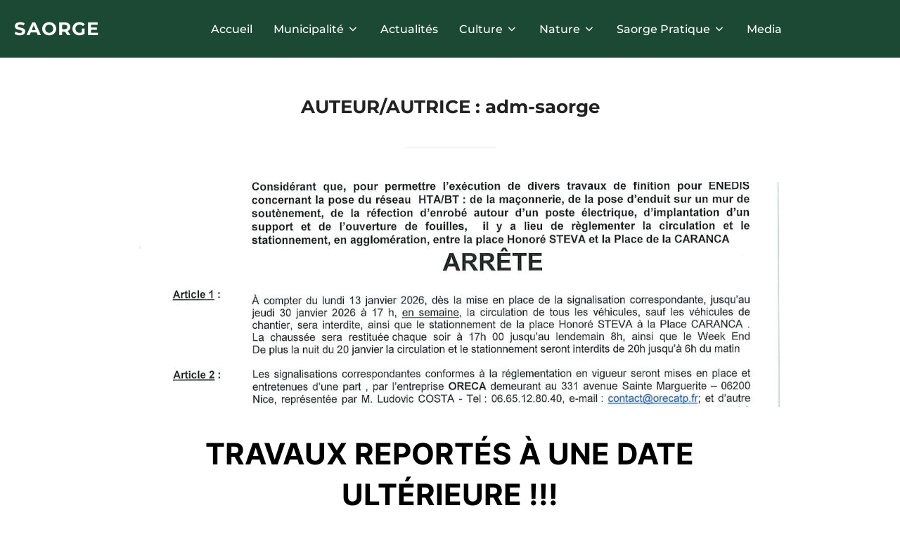

--- FILE ---
content_type: text/html; charset=UTF-8
request_url: https://saorge.fr/author/adm-saorge/
body_size: 16436
content:
<!DOCTYPE html>
<html lang="fr-FR" class="no-js">
<head>
	<meta charset="UTF-8" />
	<meta name="viewport" content="width=device-width, initial-scale=1" />
	<style>:root,::before,::after{--mec-color-skin: #0aad80;--mec-color-skin-rgba-1: rgba(10,173,128,.25);--mec-color-skin-rgba-2: rgba(10,173,128,.5);--mec-color-skin-rgba-3: rgba(10,173,128,.75);--mec-color-skin-rgba-4: rgba(10,173,128,.11);--mec-container-normal-width: 1196px;--mec-container-large-width: 1690px;--mec-fes-main-color: #40d9f1;--mec-fes-main-color-rgba-1: rgba(64, 217, 241, 0.12);--mec-fes-main-color-rgba-2: rgba(64, 217, 241, 0.23);--mec-fes-main-color-rgba-3: rgba(64, 217, 241, 0.03);--mec-fes-main-color-rgba-4: rgba(64, 217, 241, 0.3);--mec-fes-main-color-rgba-5: rgb(64 217 241 / 7%);--mec-fes-main-color-rgba-6: rgba(64, 217, 241, 0.2);--mec-fluent-main-color: #ade7ff;--mec-fluent-main-color-rgba-1: rgba(173, 231, 255, 0.3);--mec-fluent-main-color-rgba-2: rgba(173, 231, 255, 0.8);--mec-fluent-main-color-rgba-3: rgba(173, 231, 255, 0.1);--mec-fluent-main-color-rgba-4: rgba(173, 231, 255, 0.2);--mec-fluent-main-color-rgba-5: rgba(173, 231, 255, 0.7);--mec-fluent-main-color-rgba-6: rgba(173, 231, 255, 0.7);--mec-fluent-bold-color: #00acf8;--mec-fluent-bg-hover-color: #ebf9ff;--mec-fluent-bg-color: #f5f7f8;--mec-fluent-second-bg-color: #d6eef9;}.mec-wrap, .mec-wrap div:not([class^="elementor-"]), .lity-container, .mec-wrap h1, .mec-wrap h2, .mec-wrap h3, .mec-wrap h4, .mec-wrap h5, .mec-wrap h6, .entry-content .mec-wrap h1, .entry-content .mec-wrap h2, .entry-content .mec-wrap h3, .entry-content .mec-wrap h4, .entry-content .mec-wrap h5, .entry-content .mec-wrap h6, .mec-wrap .mec-totalcal-box input[type="submit"], .mec-wrap .mec-totalcal-box .mec-totalcal-view span, .mec-agenda-event-title a, .lity-content .mec-events-meta-group-booking select, .lity-content .mec-book-ticket-variation h5, .lity-content .mec-events-meta-group-booking input[type="number"], .lity-content .mec-events-meta-group-booking input[type="text"], .lity-content .mec-events-meta-group-booking input[type="email"],.mec-organizer-item a, .mec-single-event .mec-events-meta-group-booking ul.mec-book-tickets-container li.mec-book-ticket-container label{ font-family: "Montserrat", -apple-system, BlinkMacSystemFont, "Segoe UI", Roboto, sans-serif;}.mec-event-content p, .mec-search-bar-result .mec-event-detail{ font-family: Roboto, sans-serif;} .mec-wrap .mec-totalcal-box input, .mec-wrap .mec-totalcal-box select, .mec-checkboxes-search .mec-searchbar-category-wrap, .mec-wrap .mec-totalcal-box .mec-totalcal-view span{ font-family: "Roboto", Helvetica, Arial, sans-serif; }.mec-event-grid-modern .event-grid-modern-head .mec-event-day, .mec-event-list-minimal .mec-time-details, .mec-event-list-minimal .mec-event-detail, .mec-event-list-modern .mec-event-detail, .mec-event-grid-minimal .mec-time-details, .mec-event-grid-minimal .mec-event-detail, .mec-event-grid-simple .mec-event-detail, .mec-event-cover-modern .mec-event-place, .mec-event-cover-clean .mec-event-place, .mec-calendar .mec-event-article .mec-localtime-details div, .mec-calendar .mec-event-article .mec-event-detail, .mec-calendar.mec-calendar-daily .mec-calendar-d-top h2, .mec-calendar.mec-calendar-daily .mec-calendar-d-top h3, .mec-toggle-item-col .mec-event-day, .mec-weather-summary-temp{ font-family: "Roboto", sans-serif; } .mec-fes-form, .mec-fes-list, .mec-fes-form input, .mec-event-date .mec-tooltip .box, .mec-event-status .mec-tooltip .box, .ui-datepicker.ui-widget, .mec-fes-form button[type="submit"].mec-fes-sub-button, .mec-wrap .mec-timeline-events-container p, .mec-wrap .mec-timeline-events-container h4, .mec-wrap .mec-timeline-events-container div, .mec-wrap .mec-timeline-events-container a, .mec-wrap .mec-timeline-events-container span{ font-family: -apple-system, BlinkMacSystemFont, "Segoe UI", Roboto, sans-serif !important; }</style><script>(function(html){html.className = html.className.replace(/\bno-js\b/,'js')})(document.documentElement);</script>
<title>adm-saorge &#8211; Saorge</title>
<meta name='robots' content='max-image-preview:large' />
<script id="cookieyes" type="text/javascript" src="https://cdn-cookieyes.com/client_data/142c13f9affc84e90a10d8a5/script.js"></script><link rel="alternate" type="application/rss+xml" title="Saorge &raquo; Flux" href="https://saorge.fr/feed/" />
<link rel="alternate" type="application/rss+xml" title="Saorge &raquo; Flux des commentaires" href="https://saorge.fr/comments/feed/" />
<link rel="alternate" type="application/rss+xml" title="Saorge &raquo; Flux des articles écrits par adm-saorge" href="https://saorge.fr/author/adm-saorge/feed/" />
<style id='wp-img-auto-sizes-contain-inline-css'>
img:is([sizes=auto i],[sizes^="auto," i]){contain-intrinsic-size:3000px 1500px}
/*# sourceURL=wp-img-auto-sizes-contain-inline-css */
</style>
<link rel='stylesheet' id='mec-select2-style-css' href='https://saorge.fr/wp-content/plugins/modern-events-calendar-lite/assets/packages/select2/select2.min.css?ver=7.9.0' media='all' />
<link rel='stylesheet' id='mec-font-icons-css' href='https://saorge.fr/wp-content/plugins/modern-events-calendar-lite/assets/css/iconfonts.css?ver=6.9' media='all' />
<link rel='stylesheet' id='mec-frontend-style-css' href='https://saorge.fr/wp-content/plugins/modern-events-calendar-lite/assets/css/frontend.min.css?ver=7.9.0' media='all' />
<link rel='stylesheet' id='mec-tooltip-style-css' href='https://saorge.fr/wp-content/plugins/modern-events-calendar-lite/assets/packages/tooltip/tooltip.css?ver=6.9' media='all' />
<link rel='stylesheet' id='mec-tooltip-shadow-style-css' href='https://saorge.fr/wp-content/plugins/modern-events-calendar-lite/assets/packages/tooltip/tooltipster-sideTip-shadow.min.css?ver=6.9' media='all' />
<link rel='stylesheet' id='featherlight-css' href='https://saorge.fr/wp-content/plugins/modern-events-calendar-lite/assets/packages/featherlight/featherlight.css?ver=6.9' media='all' />
<link rel='stylesheet' id='mec-lity-style-css' href='https://saorge.fr/wp-content/plugins/modern-events-calendar-lite/assets/packages/lity/lity.min.css?ver=6.9' media='all' />
<link rel='stylesheet' id='mec-general-calendar-style-css' href='https://saorge.fr/wp-content/plugins/modern-events-calendar-lite/assets/css/mec-general-calendar.css?ver=6.9' media='all' />
<style id='wp-emoji-styles-inline-css'>

	img.wp-smiley, img.emoji {
		display: inline !important;
		border: none !important;
		box-shadow: none !important;
		height: 1em !important;
		width: 1em !important;
		margin: 0 0.07em !important;
		vertical-align: -0.1em !important;
		background: none !important;
		padding: 0 !important;
	}
/*# sourceURL=wp-emoji-styles-inline-css */
</style>
<style id='wp-block-library-inline-css'>
:root{--wp-block-synced-color:#7a00df;--wp-block-synced-color--rgb:122,0,223;--wp-bound-block-color:var(--wp-block-synced-color);--wp-editor-canvas-background:#ddd;--wp-admin-theme-color:#007cba;--wp-admin-theme-color--rgb:0,124,186;--wp-admin-theme-color-darker-10:#006ba1;--wp-admin-theme-color-darker-10--rgb:0,107,160.5;--wp-admin-theme-color-darker-20:#005a87;--wp-admin-theme-color-darker-20--rgb:0,90,135;--wp-admin-border-width-focus:2px}@media (min-resolution:192dpi){:root{--wp-admin-border-width-focus:1.5px}}.wp-element-button{cursor:pointer}:root .has-very-light-gray-background-color{background-color:#eee}:root .has-very-dark-gray-background-color{background-color:#313131}:root .has-very-light-gray-color{color:#eee}:root .has-very-dark-gray-color{color:#313131}:root .has-vivid-green-cyan-to-vivid-cyan-blue-gradient-background{background:linear-gradient(135deg,#00d084,#0693e3)}:root .has-purple-crush-gradient-background{background:linear-gradient(135deg,#34e2e4,#4721fb 50%,#ab1dfe)}:root .has-hazy-dawn-gradient-background{background:linear-gradient(135deg,#faaca8,#dad0ec)}:root .has-subdued-olive-gradient-background{background:linear-gradient(135deg,#fafae1,#67a671)}:root .has-atomic-cream-gradient-background{background:linear-gradient(135deg,#fdd79a,#004a59)}:root .has-nightshade-gradient-background{background:linear-gradient(135deg,#330968,#31cdcf)}:root .has-midnight-gradient-background{background:linear-gradient(135deg,#020381,#2874fc)}:root{--wp--preset--font-size--normal:16px;--wp--preset--font-size--huge:42px}.has-regular-font-size{font-size:1em}.has-larger-font-size{font-size:2.625em}.has-normal-font-size{font-size:var(--wp--preset--font-size--normal)}.has-huge-font-size{font-size:var(--wp--preset--font-size--huge)}.has-text-align-center{text-align:center}.has-text-align-left{text-align:left}.has-text-align-right{text-align:right}.has-fit-text{white-space:nowrap!important}#end-resizable-editor-section{display:none}.aligncenter{clear:both}.items-justified-left{justify-content:flex-start}.items-justified-center{justify-content:center}.items-justified-right{justify-content:flex-end}.items-justified-space-between{justify-content:space-between}.screen-reader-text{border:0;clip-path:inset(50%);height:1px;margin:-1px;overflow:hidden;padding:0;position:absolute;width:1px;word-wrap:normal!important}.screen-reader-text:focus{background-color:#ddd;clip-path:none;color:#444;display:block;font-size:1em;height:auto;left:5px;line-height:normal;padding:15px 23px 14px;text-decoration:none;top:5px;width:auto;z-index:100000}html :where(.has-border-color){border-style:solid}html :where([style*=border-top-color]){border-top-style:solid}html :where([style*=border-right-color]){border-right-style:solid}html :where([style*=border-bottom-color]){border-bottom-style:solid}html :where([style*=border-left-color]){border-left-style:solid}html :where([style*=border-width]){border-style:solid}html :where([style*=border-top-width]){border-top-style:solid}html :where([style*=border-right-width]){border-right-style:solid}html :where([style*=border-bottom-width]){border-bottom-style:solid}html :where([style*=border-left-width]){border-left-style:solid}html :where(img[class*=wp-image-]){height:auto;max-width:100%}:where(figure){margin:0 0 1em}html :where(.is-position-sticky){--wp-admin--admin-bar--position-offset:var(--wp-admin--admin-bar--height,0px)}@media screen and (max-width:600px){html :where(.is-position-sticky){--wp-admin--admin-bar--position-offset:0px}}

/*# sourceURL=wp-block-library-inline-css */
</style><style id='wp-block-paragraph-inline-css'>
.is-small-text{font-size:.875em}.is-regular-text{font-size:1em}.is-large-text{font-size:2.25em}.is-larger-text{font-size:3em}.has-drop-cap:not(:focus):first-letter{float:left;font-size:8.4em;font-style:normal;font-weight:100;line-height:.68;margin:.05em .1em 0 0;text-transform:uppercase}body.rtl .has-drop-cap:not(:focus):first-letter{float:none;margin-left:.1em}p.has-drop-cap.has-background{overflow:hidden}:root :where(p.has-background){padding:1.25em 2.375em}:where(p.has-text-color:not(.has-link-color)) a{color:inherit}p.has-text-align-left[style*="writing-mode:vertical-lr"],p.has-text-align-right[style*="writing-mode:vertical-rl"]{rotate:180deg}
/*# sourceURL=https://saorge.fr/wp-includes/blocks/paragraph/style.min.css */
</style>
<style id='global-styles-inline-css'>
:root{--wp--preset--aspect-ratio--square: 1;--wp--preset--aspect-ratio--4-3: 4/3;--wp--preset--aspect-ratio--3-4: 3/4;--wp--preset--aspect-ratio--3-2: 3/2;--wp--preset--aspect-ratio--2-3: 2/3;--wp--preset--aspect-ratio--16-9: 16/9;--wp--preset--aspect-ratio--9-16: 9/16;--wp--preset--color--black: #000000;--wp--preset--color--cyan-bluish-gray: #abb8c3;--wp--preset--color--white: #ffffff;--wp--preset--color--pale-pink: #f78da7;--wp--preset--color--vivid-red: #cf2e2e;--wp--preset--color--luminous-vivid-orange: #ff6900;--wp--preset--color--luminous-vivid-amber: #fcb900;--wp--preset--color--light-green-cyan: #7bdcb5;--wp--preset--color--vivid-green-cyan: #00d084;--wp--preset--color--pale-cyan-blue: #8ed1fc;--wp--preset--color--vivid-cyan-blue: #0693e3;--wp--preset--color--vivid-purple: #9b51e0;--wp--preset--color--primary: #101010;--wp--preset--color--secondary: #0bb4aa;--wp--preset--color--header-footer: #101010;--wp--preset--color--tertiary: #6C6C77;--wp--preset--color--lightgrey: #D9D9D9;--wp--preset--color--foreground: #000;--wp--preset--color--background: #f9fafd;--wp--preset--color--light-background: #ffffff;--wp--preset--gradient--vivid-cyan-blue-to-vivid-purple: linear-gradient(135deg,rgb(6,147,227) 0%,rgb(155,81,224) 100%);--wp--preset--gradient--light-green-cyan-to-vivid-green-cyan: linear-gradient(135deg,rgb(122,220,180) 0%,rgb(0,208,130) 100%);--wp--preset--gradient--luminous-vivid-amber-to-luminous-vivid-orange: linear-gradient(135deg,rgb(252,185,0) 0%,rgb(255,105,0) 100%);--wp--preset--gradient--luminous-vivid-orange-to-vivid-red: linear-gradient(135deg,rgb(255,105,0) 0%,rgb(207,46,46) 100%);--wp--preset--gradient--very-light-gray-to-cyan-bluish-gray: linear-gradient(135deg,rgb(238,238,238) 0%,rgb(169,184,195) 100%);--wp--preset--gradient--cool-to-warm-spectrum: linear-gradient(135deg,rgb(74,234,220) 0%,rgb(151,120,209) 20%,rgb(207,42,186) 40%,rgb(238,44,130) 60%,rgb(251,105,98) 80%,rgb(254,248,76) 100%);--wp--preset--gradient--blush-light-purple: linear-gradient(135deg,rgb(255,206,236) 0%,rgb(152,150,240) 100%);--wp--preset--gradient--blush-bordeaux: linear-gradient(135deg,rgb(254,205,165) 0%,rgb(254,45,45) 50%,rgb(107,0,62) 100%);--wp--preset--gradient--luminous-dusk: linear-gradient(135deg,rgb(255,203,112) 0%,rgb(199,81,192) 50%,rgb(65,88,208) 100%);--wp--preset--gradient--pale-ocean: linear-gradient(135deg,rgb(255,245,203) 0%,rgb(182,227,212) 50%,rgb(51,167,181) 100%);--wp--preset--gradient--electric-grass: linear-gradient(135deg,rgb(202,248,128) 0%,rgb(113,206,126) 100%);--wp--preset--gradient--midnight: linear-gradient(135deg,rgb(2,3,129) 0%,rgb(40,116,252) 100%);--wp--preset--gradient--black-primary: linear-gradient(180deg, var(--wp--preset--color--secondary) 0%, var(--wp--preset--color--secondary) 73%, var(--wp--preset--color--background) 73%, var(--wp--preset--color--background) 100%);--wp--preset--gradient--black-secondary: linear-gradient(135deg,rgba(0,0,0,1) 50%,var(--wp--preset--color--tertiary) 100%);--wp--preset--font-size--small: clamp(14px, 0.875rem + ((1vw - 3.2px) * 0.208), 16px);--wp--preset--font-size--medium: clamp(16px, 1rem + ((1vw - 3.2px) * 0.417), 20px);--wp--preset--font-size--large: clamp(22px, 1.375rem + ((1vw - 3.2px) * 1.458), 36px);--wp--preset--font-size--x-large: clamp(30px, 1.875rem + ((1vw - 3.2px) * 2.083), 50px);--wp--preset--font-size--x-small: clamp(14px, 0.875rem + ((1vw - 3.2px) * 1), 14px);--wp--preset--font-size--max-36: clamp(24px, 1.5rem + ((1vw - 3.2px) * 1.25), 36px);--wp--preset--font-size--max-48: clamp(26px, 1.625rem + ((1vw - 3.2px) * 2.292), 48px);--wp--preset--font-size--max-60: clamp(30px, 1.875rem + ((1vw - 3.2px) * 3.125), 60px);--wp--preset--font-size--max-72: clamp(38px, 2.375rem + ((1vw - 3.2px) * 3.542), 72px);--wp--preset--spacing--20: 0.44rem;--wp--preset--spacing--30: 0.67rem;--wp--preset--spacing--40: 1rem;--wp--preset--spacing--50: 1.5rem;--wp--preset--spacing--60: 2.25rem;--wp--preset--spacing--70: 3.38rem;--wp--preset--spacing--80: 5.06rem;--wp--preset--spacing--x-small: 20px;--wp--preset--spacing--small: 40px;--wp--preset--spacing--medium: 60px;--wp--preset--spacing--large: 80px;--wp--preset--spacing--x-large: 100px;--wp--preset--shadow--natural: 6px 6px 9px rgba(0, 0, 0, 0.2);--wp--preset--shadow--deep: 12px 12px 50px rgba(0, 0, 0, 0.4);--wp--preset--shadow--sharp: 6px 6px 0px rgba(0, 0, 0, 0.2);--wp--preset--shadow--outlined: 6px 6px 0px -3px rgb(255, 255, 255), 6px 6px rgb(0, 0, 0);--wp--preset--shadow--crisp: 6px 6px 0px rgb(0, 0, 0);--wp--custom--font-weight--black: 900;--wp--custom--font-weight--bold: 700;--wp--custom--font-weight--extra-bold: 800;--wp--custom--font-weight--light: 300;--wp--custom--font-weight--medium: 500;--wp--custom--font-weight--regular: 400;--wp--custom--font-weight--semi-bold: 600;--wp--custom--line-height--body: 1.75;--wp--custom--line-height--heading: 1.1;--wp--custom--line-height--medium: 1.5;--wp--custom--line-height--one: 1;--wp--custom--spacing--outer: 30px;}:root { --wp--style--global--content-size: 1140px;--wp--style--global--wide-size: 1280px; }:where(body) { margin: 0; }.wp-site-blocks { padding-top: var(--wp--style--root--padding-top); padding-bottom: var(--wp--style--root--padding-bottom); }.has-global-padding { padding-right: var(--wp--style--root--padding-right); padding-left: var(--wp--style--root--padding-left); }.has-global-padding > .alignfull { margin-right: calc(var(--wp--style--root--padding-right) * -1); margin-left: calc(var(--wp--style--root--padding-left) * -1); }.has-global-padding :where(:not(.alignfull.is-layout-flow) > .has-global-padding:not(.wp-block-block, .alignfull)) { padding-right: 0; padding-left: 0; }.has-global-padding :where(:not(.alignfull.is-layout-flow) > .has-global-padding:not(.wp-block-block, .alignfull)) > .alignfull { margin-left: 0; margin-right: 0; }.wp-site-blocks > .alignleft { float: left; margin-right: 2em; }.wp-site-blocks > .alignright { float: right; margin-left: 2em; }.wp-site-blocks > .aligncenter { justify-content: center; margin-left: auto; margin-right: auto; }:where(.wp-site-blocks) > * { margin-block-start: 20px; margin-block-end: 0; }:where(.wp-site-blocks) > :first-child { margin-block-start: 0; }:where(.wp-site-blocks) > :last-child { margin-block-end: 0; }:root { --wp--style--block-gap: 20px; }:root :where(.is-layout-flow) > :first-child{margin-block-start: 0;}:root :where(.is-layout-flow) > :last-child{margin-block-end: 0;}:root :where(.is-layout-flow) > *{margin-block-start: 20px;margin-block-end: 0;}:root :where(.is-layout-constrained) > :first-child{margin-block-start: 0;}:root :where(.is-layout-constrained) > :last-child{margin-block-end: 0;}:root :where(.is-layout-constrained) > *{margin-block-start: 20px;margin-block-end: 0;}:root :where(.is-layout-flex){gap: 20px;}:root :where(.is-layout-grid){gap: 20px;}.is-layout-flow > .alignleft{float: left;margin-inline-start: 0;margin-inline-end: 2em;}.is-layout-flow > .alignright{float: right;margin-inline-start: 2em;margin-inline-end: 0;}.is-layout-flow > .aligncenter{margin-left: auto !important;margin-right: auto !important;}.is-layout-constrained > .alignleft{float: left;margin-inline-start: 0;margin-inline-end: 2em;}.is-layout-constrained > .alignright{float: right;margin-inline-start: 2em;margin-inline-end: 0;}.is-layout-constrained > .aligncenter{margin-left: auto !important;margin-right: auto !important;}.is-layout-constrained > :where(:not(.alignleft):not(.alignright):not(.alignfull)){max-width: var(--wp--style--global--content-size);margin-left: auto !important;margin-right: auto !important;}.is-layout-constrained > .alignwide{max-width: var(--wp--style--global--wide-size);}body .is-layout-flex{display: flex;}.is-layout-flex{flex-wrap: wrap;align-items: center;}.is-layout-flex > :is(*, div){margin: 0;}body .is-layout-grid{display: grid;}.is-layout-grid > :is(*, div){margin: 0;}body{font-size: var(--wp--preset--font-size--small);font-weight: var(--wp--custom--font-weight--regular);line-height: var(--wp--custom--line-height--body);--wp--style--root--padding-top: 0px;--wp--style--root--padding-right: 0px;--wp--style--root--padding-bottom: 0px;--wp--style--root--padding-left: 0px;}a:where(:not(.wp-element-button)){color: var(--wp--preset--color--primary);text-decoration: underline;}:root :where(.wp-element-button, .wp-block-button__link){background-color: #32373c;border-radius: 0;border-width: 0;color: #fff;font-family: inherit;font-size: inherit;font-style: inherit;font-weight: inherit;letter-spacing: inherit;line-height: inherit;padding-top: 10px;padding-right: 25px;padding-bottom: 10px;padding-left: 25px;text-decoration: none;text-transform: inherit;}.has-black-color{color: var(--wp--preset--color--black) !important;}.has-cyan-bluish-gray-color{color: var(--wp--preset--color--cyan-bluish-gray) !important;}.has-white-color{color: var(--wp--preset--color--white) !important;}.has-pale-pink-color{color: var(--wp--preset--color--pale-pink) !important;}.has-vivid-red-color{color: var(--wp--preset--color--vivid-red) !important;}.has-luminous-vivid-orange-color{color: var(--wp--preset--color--luminous-vivid-orange) !important;}.has-luminous-vivid-amber-color{color: var(--wp--preset--color--luminous-vivid-amber) !important;}.has-light-green-cyan-color{color: var(--wp--preset--color--light-green-cyan) !important;}.has-vivid-green-cyan-color{color: var(--wp--preset--color--vivid-green-cyan) !important;}.has-pale-cyan-blue-color{color: var(--wp--preset--color--pale-cyan-blue) !important;}.has-vivid-cyan-blue-color{color: var(--wp--preset--color--vivid-cyan-blue) !important;}.has-vivid-purple-color{color: var(--wp--preset--color--vivid-purple) !important;}.has-primary-color{color: var(--wp--preset--color--primary) !important;}.has-secondary-color{color: var(--wp--preset--color--secondary) !important;}.has-header-footer-color{color: var(--wp--preset--color--header-footer) !important;}.has-tertiary-color{color: var(--wp--preset--color--tertiary) !important;}.has-lightgrey-color{color: var(--wp--preset--color--lightgrey) !important;}.has-foreground-color{color: var(--wp--preset--color--foreground) !important;}.has-background-color{color: var(--wp--preset--color--background) !important;}.has-light-background-color{color: var(--wp--preset--color--light-background) !important;}.has-black-background-color{background-color: var(--wp--preset--color--black) !important;}.has-cyan-bluish-gray-background-color{background-color: var(--wp--preset--color--cyan-bluish-gray) !important;}.has-white-background-color{background-color: var(--wp--preset--color--white) !important;}.has-pale-pink-background-color{background-color: var(--wp--preset--color--pale-pink) !important;}.has-vivid-red-background-color{background-color: var(--wp--preset--color--vivid-red) !important;}.has-luminous-vivid-orange-background-color{background-color: var(--wp--preset--color--luminous-vivid-orange) !important;}.has-luminous-vivid-amber-background-color{background-color: var(--wp--preset--color--luminous-vivid-amber) !important;}.has-light-green-cyan-background-color{background-color: var(--wp--preset--color--light-green-cyan) !important;}.has-vivid-green-cyan-background-color{background-color: var(--wp--preset--color--vivid-green-cyan) !important;}.has-pale-cyan-blue-background-color{background-color: var(--wp--preset--color--pale-cyan-blue) !important;}.has-vivid-cyan-blue-background-color{background-color: var(--wp--preset--color--vivid-cyan-blue) !important;}.has-vivid-purple-background-color{background-color: var(--wp--preset--color--vivid-purple) !important;}.has-primary-background-color{background-color: var(--wp--preset--color--primary) !important;}.has-secondary-background-color{background-color: var(--wp--preset--color--secondary) !important;}.has-header-footer-background-color{background-color: var(--wp--preset--color--header-footer) !important;}.has-tertiary-background-color{background-color: var(--wp--preset--color--tertiary) !important;}.has-lightgrey-background-color{background-color: var(--wp--preset--color--lightgrey) !important;}.has-foreground-background-color{background-color: var(--wp--preset--color--foreground) !important;}.has-background-background-color{background-color: var(--wp--preset--color--background) !important;}.has-light-background-background-color{background-color: var(--wp--preset--color--light-background) !important;}.has-black-border-color{border-color: var(--wp--preset--color--black) !important;}.has-cyan-bluish-gray-border-color{border-color: var(--wp--preset--color--cyan-bluish-gray) !important;}.has-white-border-color{border-color: var(--wp--preset--color--white) !important;}.has-pale-pink-border-color{border-color: var(--wp--preset--color--pale-pink) !important;}.has-vivid-red-border-color{border-color: var(--wp--preset--color--vivid-red) !important;}.has-luminous-vivid-orange-border-color{border-color: var(--wp--preset--color--luminous-vivid-orange) !important;}.has-luminous-vivid-amber-border-color{border-color: var(--wp--preset--color--luminous-vivid-amber) !important;}.has-light-green-cyan-border-color{border-color: var(--wp--preset--color--light-green-cyan) !important;}.has-vivid-green-cyan-border-color{border-color: var(--wp--preset--color--vivid-green-cyan) !important;}.has-pale-cyan-blue-border-color{border-color: var(--wp--preset--color--pale-cyan-blue) !important;}.has-vivid-cyan-blue-border-color{border-color: var(--wp--preset--color--vivid-cyan-blue) !important;}.has-vivid-purple-border-color{border-color: var(--wp--preset--color--vivid-purple) !important;}.has-primary-border-color{border-color: var(--wp--preset--color--primary) !important;}.has-secondary-border-color{border-color: var(--wp--preset--color--secondary) !important;}.has-header-footer-border-color{border-color: var(--wp--preset--color--header-footer) !important;}.has-tertiary-border-color{border-color: var(--wp--preset--color--tertiary) !important;}.has-lightgrey-border-color{border-color: var(--wp--preset--color--lightgrey) !important;}.has-foreground-border-color{border-color: var(--wp--preset--color--foreground) !important;}.has-background-border-color{border-color: var(--wp--preset--color--background) !important;}.has-light-background-border-color{border-color: var(--wp--preset--color--light-background) !important;}.has-vivid-cyan-blue-to-vivid-purple-gradient-background{background: var(--wp--preset--gradient--vivid-cyan-blue-to-vivid-purple) !important;}.has-light-green-cyan-to-vivid-green-cyan-gradient-background{background: var(--wp--preset--gradient--light-green-cyan-to-vivid-green-cyan) !important;}.has-luminous-vivid-amber-to-luminous-vivid-orange-gradient-background{background: var(--wp--preset--gradient--luminous-vivid-amber-to-luminous-vivid-orange) !important;}.has-luminous-vivid-orange-to-vivid-red-gradient-background{background: var(--wp--preset--gradient--luminous-vivid-orange-to-vivid-red) !important;}.has-very-light-gray-to-cyan-bluish-gray-gradient-background{background: var(--wp--preset--gradient--very-light-gray-to-cyan-bluish-gray) !important;}.has-cool-to-warm-spectrum-gradient-background{background: var(--wp--preset--gradient--cool-to-warm-spectrum) !important;}.has-blush-light-purple-gradient-background{background: var(--wp--preset--gradient--blush-light-purple) !important;}.has-blush-bordeaux-gradient-background{background: var(--wp--preset--gradient--blush-bordeaux) !important;}.has-luminous-dusk-gradient-background{background: var(--wp--preset--gradient--luminous-dusk) !important;}.has-pale-ocean-gradient-background{background: var(--wp--preset--gradient--pale-ocean) !important;}.has-electric-grass-gradient-background{background: var(--wp--preset--gradient--electric-grass) !important;}.has-midnight-gradient-background{background: var(--wp--preset--gradient--midnight) !important;}.has-black-primary-gradient-background{background: var(--wp--preset--gradient--black-primary) !important;}.has-black-secondary-gradient-background{background: var(--wp--preset--gradient--black-secondary) !important;}.has-small-font-size{font-size: var(--wp--preset--font-size--small) !important;}.has-medium-font-size{font-size: var(--wp--preset--font-size--medium) !important;}.has-large-font-size{font-size: var(--wp--preset--font-size--large) !important;}.has-x-large-font-size{font-size: var(--wp--preset--font-size--x-large) !important;}.has-x-small-font-size{font-size: var(--wp--preset--font-size--x-small) !important;}.has-max-36-font-size{font-size: var(--wp--preset--font-size--max-36) !important;}.has-max-48-font-size{font-size: var(--wp--preset--font-size--max-48) !important;}.has-max-60-font-size{font-size: var(--wp--preset--font-size--max-60) !important;}.has-max-72-font-size{font-size: var(--wp--preset--font-size--max-72) !important;}
/*# sourceURL=global-styles-inline-css */
</style>

<link rel='stylesheet' id='gutenbee-animations-css' href='https://saorge.fr/wp-content/plugins/gutenbee/build/gutenbee.animations.css?ver=2.19.1' media='all' />
<link rel='stylesheet' id='bwg_fonts-css' href='https://saorge.fr/wp-content/plugins/photo-gallery/css/bwg-fonts/fonts.css?ver=0.0.1' media='all' />
<link rel='stylesheet' id='sumoselect-css' href='https://saorge.fr/wp-content/plugins/photo-gallery/css/sumoselect.min.css?ver=3.4.6' media='all' />
<link rel='stylesheet' id='mCustomScrollbar-css' href='https://saorge.fr/wp-content/plugins/photo-gallery/css/jquery.mCustomScrollbar.min.css?ver=3.1.5' media='all' />
<link rel='stylesheet' id='bwg_googlefonts-css' href='https://fonts.googleapis.com/css?family=Ubuntu&#038;subset=greek,latin,greek-ext,vietnamese,cyrillic-ext,latin-ext,cyrillic' media='all' />
<link rel='stylesheet' id='bwg_frontend-css' href='https://saorge.fr/wp-content/plugins/photo-gallery/css/styles.min.css?ver=1.8.37' media='all' />
<link rel='stylesheet' id='uagb-block-positioning-css-css' href='https://saorge.fr/wp-content/plugins/ultimate-addons-for-gutenberg/assets/css/spectra-block-positioning.min.css?ver=2.19.18' media='all' />
<link rel='stylesheet' id='uag-style-1-css' href='https://saorge.fr/wp-content/uploads/uag-plugin/assets/0/uag-css-1.css?ver=1769021704' media='all' />
<link rel='stylesheet' id='inspiro-google-fonts-css' href='https://saorge.fr/wp-content/fonts/59da147723095f1558776909a3896adb.css?ver=1.9.7' media='all' />
<link rel='stylesheet' id='inspiro-style-css' href='https://saorge.fr/wp-content/themes/inspiro/assets/css/minified/style.min.css?ver=1.9.7' media='all' />
<style id='inspiro-style-inline-css'>
body, button, input, select, textarea {
font-family: 'Inter', sans-serif;
font-weight: 400;
}
@media screen and (min-width: 782px) {
body, button, input, select, textarea {
font-size: 16px;
line-height: 1.8;
} }
body:not(.wp-custom-logo) a.custom-logo-text {
font-family: 'Montserrat', sans-serif;
font-weight: 700;
text-transform: uppercase;
}
@media screen and (min-width: 782px) {
body:not(.wp-custom-logo) a.custom-logo-text {
font-size: 26px;
line-height: 1.8;
} }
h1, h2, h3, h4, h5, h6, .home.blog .entry-title, .page .entry-title, .page-title, #comments>h3, #respond>h3 {
font-weight: 700;
line-height: 1.4;
}
.site-title {
font-family: 'Inter', sans-serif;
font-weight: 700;
line-height: 1.25;
}
@media screen and (min-width: 782px) {
.site-title {
font-size: 80px;
} }
.site-description {
font-family: 'Inter', sans-serif;
line-height: 1.8;
}
@media screen and (min-width: 782px) {
.site-description {
font-size: 20px;
} }
.custom-header-button {
font-family: 'Inter', sans-serif;
line-height: 1.8;
}
@media screen and (min-width: 782px) {
.custom-header-button {
font-size: 16px;
} }
.navbar-nav a {
font-family: 'Montserrat', sans-serif;
font-weight: 500;
line-height: 1.8;
}
@media screen and (min-width: 782px) {
.navbar-nav a {
font-size: 16px;
} }
@media screen and (max-width: 64em) {
.navbar-nav li a {
font-family: 'Montserrat', sans-serif;
font-size: 16px;
font-weight: 600;
text-transform: uppercase;
line-height: 1.8;
} }

/*# sourceURL=inspiro-style-inline-css */
</style>
<link rel='stylesheet' id='newsletter-css' href='https://saorge.fr/wp-content/plugins/newsletter/style.css?ver=9.1.1' media='all' />
<script src="https://saorge.fr/wp-includes/js/jquery/jquery.min.js?ver=3.7.1" id="jquery-core-js"></script>
<script src="https://saorge.fr/wp-includes/js/jquery/jquery-migrate.min.js?ver=3.4.1" id="jquery-migrate-js"></script>
<script src="https://saorge.fr/wp-content/plugins/modern-events-calendar-lite/assets/js/mec-general-calendar.js?ver=7.9.0" id="mec-general-calendar-script-js"></script>
<script src="https://saorge.fr/wp-content/plugins/modern-events-calendar-lite/assets/packages/tooltip/tooltip.js?ver=7.9.0" id="mec-tooltip-script-js"></script>
<script id="mec-frontend-script-js-extra">
var mecdata = {"day":"jour","days":"jours","hour":"heure","hours":"heures","minute":"minute","minutes":"minutes","second":"seconde","seconds":"secondes","next":"Suivant","prev":"Pr\u00e9c\u00e9dent","elementor_edit_mode":"no","recapcha_key":"","ajax_url":"https://saorge.fr/wp-admin/admin-ajax.php","fes_nonce":"99b6f68854","fes_thankyou_page_time":"2000","fes_upload_nonce":"1731feafaa","current_year":"2026","current_month":"01","datepicker_format":"dd-mm-yy&d-m-Y"};
//# sourceURL=mec-frontend-script-js-extra
</script>
<script src="https://saorge.fr/wp-content/plugins/modern-events-calendar-lite/assets/js/frontend.js?ver=7.9.0" id="mec-frontend-script-js"></script>
<script src="https://saorge.fr/wp-content/plugins/modern-events-calendar-lite/assets/js/events.js?ver=7.9.0" id="mec-events-script-js"></script>
<script src="https://saorge.fr/wp-content/plugins/photo-gallery/js/jquery.sumoselect.min.js?ver=3.4.6" id="sumoselect-js"></script>
<script src="https://saorge.fr/wp-content/plugins/photo-gallery/js/tocca.min.js?ver=2.0.9" id="bwg_mobile-js"></script>
<script src="https://saorge.fr/wp-content/plugins/photo-gallery/js/jquery.mCustomScrollbar.concat.min.js?ver=3.1.5" id="mCustomScrollbar-js"></script>
<script src="https://saorge.fr/wp-content/plugins/photo-gallery/js/jquery.fullscreen.min.js?ver=0.6.0" id="jquery-fullscreen-js"></script>
<script id="bwg_frontend-js-extra">
var bwg_objectsL10n = {"bwg_field_required":"field is required.","bwg_mail_validation":"This is not a valid email address.","bwg_search_result":"There are no images matching your search.","bwg_select_tag":"Select Tag","bwg_order_by":"Order By","bwg_search":"Search","bwg_show_ecommerce":"Show Ecommerce","bwg_hide_ecommerce":"Hide Ecommerce","bwg_show_comments":"Show Comments","bwg_hide_comments":"Hide Comments","bwg_restore":"Restore","bwg_maximize":"Maximize","bwg_fullscreen":"Fullscreen","bwg_exit_fullscreen":"Exit Fullscreen","bwg_search_tag":"SEARCH...","bwg_tag_no_match":"No tags found","bwg_all_tags_selected":"All tags selected","bwg_tags_selected":"tags selected","play":"Play","pause":"Pause","is_pro":"","bwg_play":"Play","bwg_pause":"Pause","bwg_hide_info":"Hide info","bwg_show_info":"Show info","bwg_hide_rating":"Hide rating","bwg_show_rating":"Show rating","ok":"Ok","cancel":"Cancel","select_all":"Select all","lazy_load":"0","lazy_loader":"https://saorge.fr/wp-content/plugins/photo-gallery/images/ajax_loader.png","front_ajax":"0","bwg_tag_see_all":"see all tags","bwg_tag_see_less":"see less tags"};
//# sourceURL=bwg_frontend-js-extra
</script>
<script src="https://saorge.fr/wp-content/plugins/photo-gallery/js/scripts.min.js?ver=1.8.37" id="bwg_frontend-js"></script>
<link rel="https://api.w.org/" href="https://saorge.fr/wp-json/" /><link rel="alternate" title="JSON" type="application/json" href="https://saorge.fr/wp-json/wp/v2/users/1" /><link rel="EditURI" type="application/rsd+xml" title="RSD" href="https://saorge.fr/xmlrpc.php?rsd" />
<meta name="generator" content="WordPress 6.9" />
			<style type="text/css" id="custom-theme-colors" data-hex="#1c4934">
				
/**
 * Inspiro Lite: Custom Color Scheme
 *
 */

:root {
    --inspiro-primary-color: #1c4934;
}

body {
    --wp--preset--color--secondary: #1c4934;
}
			</style>
					<style id="inspiro-custom-header-styles">
						.site-title a,
			.colors-dark .site-title a,
			.site-title a,
			body.has-header-image .site-title a,
			body.has-header-video .site-title a,
			body.has-header-image.colors-dark .site-title a,
			body.has-header-video.colors-dark .site-title a,
			body.has-header-image .site-title a,
			body.has-header-video .site-title a,
			.site-description,
			.colors-dark .site-description,
			.site-description,
			body.has-header-image .site-description,
			body.has-header-video .site-description,
			body.has-header-image.colors-dark .site-description,
			body.has-header-video.colors-dark .site-description,
			body.has-header-image .site-description,
			body.has-header-video .site-description {
				color: #a5cea5;
			}

			
						.custom-header-button {
				color: #bcd1c1;
				border-color: #bcd1c1;
			}

			
						.custom-header-button:hover {
				color: #1c4934;
			}

			
						.custom-header-button:hover {
				background-color: #1c4934 !important;
				border-color: #1c4934 !important;
			}

			
			
						.navbar {
				background-color: #1c4934;
			}

			
						.headroom--not-top .navbar,
			.has-header-image.home.blog .headroom--not-top .navbar,
			.has-header-image.inspiro-front-page .headroom--not-top .navbar,
			.has-header-video.home.blog .headroom--not-top .navbar,
			.has-header-video.inspiro-front-page .headroom--not-top .navbar {
				background-color: #1c4934;
			}

			
			
			
			
						a.custom-logo-text:hover {
				color: #ffffff;
			}

			
			

			/* hero section */
			
						.has-header-image .custom-header-media:before {
				background-image: linear-gradient(to bottom,
				rgba(0, 0, 0, 0.3) 0%,
				rgba(0, 0, 0, 0.5) 100%);

				/*background-image: linear-gradient(to bottom, rgba(0, 0, 0, .7) 0%, rgba(0, 0, 0, 0.5) 100%)*/
			}


			

			/* content */
						.entry-content a:not(.wp-element-button),
			.entry-summary a, .comment-content a, .posts-navigation a {
				color: #1c4934;
			}

			
			
			

			/* sidebar */
			
			
			
						:root :where(.side-nav__wrap a:where(:not(.wp-element-button))) {
				color: #b5b5b5;
			}

			

			/* footer */
						.site-footer {
				background-color: #a5cea5;
			}

			
						.site-footer {
				color: #1c4934;
			}

			
			

			/* general */
			
			
			
			
			
			
			
			
			
			
					</style>
		<style id="uagb-style-conditional-extension">@media (min-width: 1025px){body .uag-hide-desktop.uagb-google-map__wrap,body .uag-hide-desktop{display:none !important}}@media (min-width: 768px) and (max-width: 1024px){body .uag-hide-tab.uagb-google-map__wrap,body .uag-hide-tab{display:none !important}}@media (max-width: 767px){body .uag-hide-mob.uagb-google-map__wrap,body .uag-hide-mob{display:none !important}}</style><link rel="icon" href="https://saorge.fr/wp-content/uploads/2023/05/cropped-cropped-logo-removebg-preview-32x32.png" sizes="32x32" />
<link rel="icon" href="https://saorge.fr/wp-content/uploads/2023/05/cropped-cropped-logo-removebg-preview-192x192.png" sizes="192x192" />
<link rel="apple-touch-icon" href="https://saorge.fr/wp-content/uploads/2023/05/cropped-cropped-logo-removebg-preview-180x180.png" />
<meta name="msapplication-TileImage" content="https://saorge.fr/wp-content/uploads/2023/05/cropped-cropped-logo-removebg-preview-270x270.png" />

</head>

<body class="archive author author-adm-saorge author-1 wp-embed-responsive wp-theme-inspiro mec-theme-inspiro hfeed has-sidebar post-display-content-excerpt colors-custom">

<aside id="side-nav" class="side-nav" tabindex="-1">
	<div class="side-nav__scrollable-container">
		<div class="side-nav__wrap">
			<div class="side-nav__close-button">
				<button type="button" class="navbar-toggle">
					<span class="screen-reader-text">Afficher/masquer la navigation</span>
					<span class="icon-bar"></span>
					<span class="icon-bar"></span>
					<span class="icon-bar"></span>
				</button>
			</div>
							<nav class="mobile-menu-wrapper" aria-label="Menu mobile" role="navigation">
					<ul id="menu-menu-principal" class="nav navbar-nav"><li id="menu-item-33" class="menu-item menu-item-type-post_type menu-item-object-page menu-item-home menu-item-33"><a href="https://saorge.fr/">Accueil</a></li>
<li id="menu-item-573" class="menu-item menu-item-type-custom menu-item-object-custom menu-item-has-children menu-item-573"><a href="#">Municipalité<svg class="svg-icon svg-icon-angle-down" aria-hidden="true" role="img" focusable="false" xmlns="https://www.w3.org/2000/svg" width="21" height="32" viewBox="0 0 21 32"><path d="M19.196 13.143q0 0.232-0.179 0.411l-8.321 8.321q-0.179 0.179-0.411 0.179t-0.411-0.179l-8.321-8.321q-0.179-0.179-0.179-0.411t0.179-0.411l0.893-0.893q0.179-0.179 0.411-0.179t0.411 0.179l7.018 7.018 7.018-7.018q0.179-0.179 0.411-0.179t0.411 0.179l0.893 0.893q0.179 0.179 0.179 0.411z"></path></svg></a>
<ul class="sub-menu">
	<li id="menu-item-569" class="menu-item menu-item-type-post_type menu-item-object-page menu-item-569"><a href="https://saorge.fr/accueil/services-aux-administres/">Services aux Administrés</a></li>
	<li id="menu-item-696" class="menu-item menu-item-type-post_type menu-item-object-page menu-item-696"><a href="https://saorge.fr/le-journal-de-saorge/">Journal de Saorge</a></li>
	<li id="menu-item-744" class="menu-item menu-item-type-post_type menu-item-object-page menu-item-744"><a href="https://saorge.fr/les-arretes/">Les Arrêtés</a></li>
	<li id="menu-item-769" class="menu-item menu-item-type-post_type menu-item-object-page menu-item-769"><a href="https://saorge.fr/les-comptes-rendus-du-conseil-municipal/">Les Comptes Rendus du Conseil Municipal</a></li>
	<li id="menu-item-3241" class="menu-item menu-item-type-post_type menu-item-object-page menu-item-3241"><a href="https://saorge.fr/les-deliberations-du-conseil-municipal/">Les Délibérations du Conseil Municipal</a></li>
	<li id="menu-item-842" class="menu-item menu-item-type-post_type menu-item-object-page menu-item-842"><a href="https://saorge.fr/marches-publics/">Marchés Publics</a></li>
	<li id="menu-item-848" class="menu-item menu-item-type-post_type menu-item-object-page menu-item-848"><a href="https://saorge.fr/le-conseil-municipal/">Le Conseil Municipal</a></li>
</ul>
</li>
<li id="menu-item-94" class="menu-item menu-item-type-post_type menu-item-object-page menu-item-94"><a href="https://saorge.fr/actualites/">Actualités</a></li>
<li id="menu-item-1037" class="menu-item menu-item-type-custom menu-item-object-custom menu-item-has-children menu-item-1037"><a href="#">Culture<svg class="svg-icon svg-icon-angle-down" aria-hidden="true" role="img" focusable="false" xmlns="https://www.w3.org/2000/svg" width="21" height="32" viewBox="0 0 21 32"><path d="M19.196 13.143q0 0.232-0.179 0.411l-8.321 8.321q-0.179 0.179-0.411 0.179t-0.411-0.179l-8.321-8.321q-0.179-0.179-0.179-0.411t0.179-0.411l0.893-0.893q0.179-0.179 0.411-0.179t0.411 0.179l7.018 7.018 7.018-7.018q0.179-0.179 0.411-0.179t0.411 0.179l0.893 0.893q0.179 0.179 0.179 0.411z"></path></svg></a>
<ul class="sub-menu">
	<li id="menu-item-995" class="menu-item menu-item-type-post_type menu-item-object-page menu-item-995"><a href="https://saorge.fr/programme-des-manifestations/">Programme des Manifestations</a></li>
	<li id="menu-item-349" class="menu-item menu-item-type-post_type menu-item-object-page menu-item-349"><a href="https://saorge.fr/les-monuments/">Les Monuments</a></li>
</ul>
</li>
<li id="menu-item-971" class="menu-item menu-item-type-custom menu-item-object-custom menu-item-has-children menu-item-971"><a href="#">Nature<svg class="svg-icon svg-icon-angle-down" aria-hidden="true" role="img" focusable="false" xmlns="https://www.w3.org/2000/svg" width="21" height="32" viewBox="0 0 21 32"><path d="M19.196 13.143q0 0.232-0.179 0.411l-8.321 8.321q-0.179 0.179-0.411 0.179t-0.411-0.179l-8.321-8.321q-0.179-0.179-0.179-0.411t0.179-0.411l0.893-0.893q0.179-0.179 0.411-0.179t0.411 0.179l7.018 7.018 7.018-7.018q0.179-0.179 0.411-0.179t0.411 0.179l0.893 0.893q0.179 0.179 0.179 0.411z"></path></svg></a>
<ul class="sub-menu">
	<li id="menu-item-918" class="menu-item menu-item-type-post_type menu-item-object-page menu-item-918"><a href="https://saorge.fr/randonnees/">Randonnées</a></li>
	<li id="menu-item-946" class="menu-item menu-item-type-post_type menu-item-object-page menu-item-946"><a href="https://saorge.fr/parc-du-mercantour/">Parc du Mercantour</a></li>
	<li id="menu-item-973" class="menu-item menu-item-type-post_type menu-item-object-page menu-item-973"><a href="https://saorge.fr/natura-2000/">NATURA 2000</a></li>
	<li id="menu-item-983" class="menu-item menu-item-type-post_type menu-item-object-page menu-item-983"><a href="https://saorge.fr/peche-et-canyoning/">Pêche et Canyoning</a></li>
</ul>
</li>
<li id="menu-item-1089" class="menu-item menu-item-type-custom menu-item-object-custom menu-item-has-children menu-item-1089"><a href="#">Saorge Pratique<svg class="svg-icon svg-icon-angle-down" aria-hidden="true" role="img" focusable="false" xmlns="https://www.w3.org/2000/svg" width="21" height="32" viewBox="0 0 21 32"><path d="M19.196 13.143q0 0.232-0.179 0.411l-8.321 8.321q-0.179 0.179-0.411 0.179t-0.411-0.179l-8.321-8.321q-0.179-0.179-0.179-0.411t0.179-0.411l0.893-0.893q0.179-0.179 0.411-0.179t0.411 0.179l7.018 7.018 7.018-7.018q0.179-0.179 0.411-0.179t0.411 0.179l0.893 0.893q0.179 0.179 0.179 0.411z"></path></svg></a>
<ul class="sub-menu">
	<li id="menu-item-1042" class="menu-item menu-item-type-post_type menu-item-object-page menu-item-1042"><a href="https://saorge.fr/venir/">Venir</a></li>
	<li id="menu-item-1075" class="menu-item menu-item-type-post_type menu-item-object-page menu-item-1075"><a href="https://saorge.fr/manger/">Manger</a></li>
	<li id="menu-item-1091" class="menu-item menu-item-type-post_type menu-item-object-page menu-item-1091"><a href="https://saorge.fr/dormir/">Dormir</a></li>
	<li id="menu-item-1153" class="menu-item menu-item-type-post_type menu-item-object-page menu-item-1153"><a href="https://saorge.fr/producteurs-locaux/">Producteurs Locaux</a></li>
	<li id="menu-item-1162" class="menu-item menu-item-type-post_type menu-item-object-page menu-item-1162"><a href="https://saorge.fr/artisans/">Artisans</a></li>
	<li id="menu-item-1167" class="menu-item menu-item-type-post_type menu-item-object-page menu-item-1167"><a href="https://saorge.fr/autres-commerces/">Autres Commerces</a></li>
	<li id="menu-item-1185" class="menu-item menu-item-type-post_type menu-item-object-page menu-item-1185"><a href="https://saorge.fr/se-soigner/">Se soigner</a></li>
	<li id="menu-item-1196" class="menu-item menu-item-type-post_type menu-item-object-page menu-item-1196"><a href="https://saorge.fr/autres-services/">Autres Services</a></li>
	<li id="menu-item-1212" class="menu-item menu-item-type-post_type menu-item-object-page menu-item-1212"><a href="https://saorge.fr/associations/">Associations</a></li>
</ul>
</li>
<li id="menu-item-93" class="menu-item menu-item-type-post_type menu-item-object-page menu-item-93"><a href="https://saorge.fr/media/">Media</a></li>
</ul>				</nav>
								</div>
	</div>
</aside>
<div class="side-nav-overlay"></div>

<div id="page" class="site">
	<a class="skip-link screen-reader-text" href="#content">Aller au contenu</a>

	<header id="masthead" class="site-header" role="banner">
		<div id="site-navigation" class="navbar">
	<div class="header-inner inner-wrap wpz_layout_full wpz_menu_center">

		<div class="header-logo-wrapper">
			<a href="https://saorge.fr" title="AU COEUR DE LA VALLÉE DE LA ROYA" class="custom-logo-text">Saorge</a>		</div>

					<div class="header-navigation-wrapper">
								<nav class="primary-menu-wrapper navbar-collapse collapse" aria-label="Menu horizontal en haut" role="navigation">
					<ul id="menu-menu-principal-1" class="nav navbar-nav dropdown sf-menu"><li class="menu-item menu-item-type-post_type menu-item-object-page menu-item-home menu-item-33"><a href="https://saorge.fr/">Accueil</a></li>
<li class="menu-item menu-item-type-custom menu-item-object-custom menu-item-has-children menu-item-573"><a href="#">Municipalité<svg class="svg-icon svg-icon-angle-down" aria-hidden="true" role="img" focusable="false" xmlns="https://www.w3.org/2000/svg" width="21" height="32" viewBox="0 0 21 32"><path d="M19.196 13.143q0 0.232-0.179 0.411l-8.321 8.321q-0.179 0.179-0.411 0.179t-0.411-0.179l-8.321-8.321q-0.179-0.179-0.179-0.411t0.179-0.411l0.893-0.893q0.179-0.179 0.411-0.179t0.411 0.179l7.018 7.018 7.018-7.018q0.179-0.179 0.411-0.179t0.411 0.179l0.893 0.893q0.179 0.179 0.179 0.411z"></path></svg></a>
<ul class="sub-menu">
	<li class="menu-item menu-item-type-post_type menu-item-object-page menu-item-569"><a href="https://saorge.fr/accueil/services-aux-administres/">Services aux Administrés</a></li>
	<li class="menu-item menu-item-type-post_type menu-item-object-page menu-item-696"><a href="https://saorge.fr/le-journal-de-saorge/">Journal de Saorge</a></li>
	<li class="menu-item menu-item-type-post_type menu-item-object-page menu-item-744"><a href="https://saorge.fr/les-arretes/">Les Arrêtés</a></li>
	<li class="menu-item menu-item-type-post_type menu-item-object-page menu-item-769"><a href="https://saorge.fr/les-comptes-rendus-du-conseil-municipal/">Les Comptes Rendus du Conseil Municipal</a></li>
	<li class="menu-item menu-item-type-post_type menu-item-object-page menu-item-3241"><a href="https://saorge.fr/les-deliberations-du-conseil-municipal/">Les Délibérations du Conseil Municipal</a></li>
	<li class="menu-item menu-item-type-post_type menu-item-object-page menu-item-842"><a href="https://saorge.fr/marches-publics/">Marchés Publics</a></li>
	<li class="menu-item menu-item-type-post_type menu-item-object-page menu-item-848"><a href="https://saorge.fr/le-conseil-municipal/">Le Conseil Municipal</a></li>
</ul>
</li>
<li class="menu-item menu-item-type-post_type menu-item-object-page menu-item-94"><a href="https://saorge.fr/actualites/">Actualités</a></li>
<li class="menu-item menu-item-type-custom menu-item-object-custom menu-item-has-children menu-item-1037"><a href="#">Culture<svg class="svg-icon svg-icon-angle-down" aria-hidden="true" role="img" focusable="false" xmlns="https://www.w3.org/2000/svg" width="21" height="32" viewBox="0 0 21 32"><path d="M19.196 13.143q0 0.232-0.179 0.411l-8.321 8.321q-0.179 0.179-0.411 0.179t-0.411-0.179l-8.321-8.321q-0.179-0.179-0.179-0.411t0.179-0.411l0.893-0.893q0.179-0.179 0.411-0.179t0.411 0.179l7.018 7.018 7.018-7.018q0.179-0.179 0.411-0.179t0.411 0.179l0.893 0.893q0.179 0.179 0.179 0.411z"></path></svg></a>
<ul class="sub-menu">
	<li class="menu-item menu-item-type-post_type menu-item-object-page menu-item-995"><a href="https://saorge.fr/programme-des-manifestations/">Programme des Manifestations</a></li>
	<li class="menu-item menu-item-type-post_type menu-item-object-page menu-item-349"><a href="https://saorge.fr/les-monuments/">Les Monuments</a></li>
</ul>
</li>
<li class="menu-item menu-item-type-custom menu-item-object-custom menu-item-has-children menu-item-971"><a href="#">Nature<svg class="svg-icon svg-icon-angle-down" aria-hidden="true" role="img" focusable="false" xmlns="https://www.w3.org/2000/svg" width="21" height="32" viewBox="0 0 21 32"><path d="M19.196 13.143q0 0.232-0.179 0.411l-8.321 8.321q-0.179 0.179-0.411 0.179t-0.411-0.179l-8.321-8.321q-0.179-0.179-0.179-0.411t0.179-0.411l0.893-0.893q0.179-0.179 0.411-0.179t0.411 0.179l7.018 7.018 7.018-7.018q0.179-0.179 0.411-0.179t0.411 0.179l0.893 0.893q0.179 0.179 0.179 0.411z"></path></svg></a>
<ul class="sub-menu">
	<li class="menu-item menu-item-type-post_type menu-item-object-page menu-item-918"><a href="https://saorge.fr/randonnees/">Randonnées</a></li>
	<li class="menu-item menu-item-type-post_type menu-item-object-page menu-item-946"><a href="https://saorge.fr/parc-du-mercantour/">Parc du Mercantour</a></li>
	<li class="menu-item menu-item-type-post_type menu-item-object-page menu-item-973"><a href="https://saorge.fr/natura-2000/">NATURA 2000</a></li>
	<li class="menu-item menu-item-type-post_type menu-item-object-page menu-item-983"><a href="https://saorge.fr/peche-et-canyoning/">Pêche et Canyoning</a></li>
</ul>
</li>
<li class="menu-item menu-item-type-custom menu-item-object-custom menu-item-has-children menu-item-1089"><a href="#">Saorge Pratique<svg class="svg-icon svg-icon-angle-down" aria-hidden="true" role="img" focusable="false" xmlns="https://www.w3.org/2000/svg" width="21" height="32" viewBox="0 0 21 32"><path d="M19.196 13.143q0 0.232-0.179 0.411l-8.321 8.321q-0.179 0.179-0.411 0.179t-0.411-0.179l-8.321-8.321q-0.179-0.179-0.179-0.411t0.179-0.411l0.893-0.893q0.179-0.179 0.411-0.179t0.411 0.179l7.018 7.018 7.018-7.018q0.179-0.179 0.411-0.179t0.411 0.179l0.893 0.893q0.179 0.179 0.179 0.411z"></path></svg></a>
<ul class="sub-menu">
	<li class="menu-item menu-item-type-post_type menu-item-object-page menu-item-1042"><a href="https://saorge.fr/venir/">Venir</a></li>
	<li class="menu-item menu-item-type-post_type menu-item-object-page menu-item-1075"><a href="https://saorge.fr/manger/">Manger</a></li>
	<li class="menu-item menu-item-type-post_type menu-item-object-page menu-item-1091"><a href="https://saorge.fr/dormir/">Dormir</a></li>
	<li class="menu-item menu-item-type-post_type menu-item-object-page menu-item-1153"><a href="https://saorge.fr/producteurs-locaux/">Producteurs Locaux</a></li>
	<li class="menu-item menu-item-type-post_type menu-item-object-page menu-item-1162"><a href="https://saorge.fr/artisans/">Artisans</a></li>
	<li class="menu-item menu-item-type-post_type menu-item-object-page menu-item-1167"><a href="https://saorge.fr/autres-commerces/">Autres Commerces</a></li>
	<li class="menu-item menu-item-type-post_type menu-item-object-page menu-item-1185"><a href="https://saorge.fr/se-soigner/">Se soigner</a></li>
	<li class="menu-item menu-item-type-post_type menu-item-object-page menu-item-1196"><a href="https://saorge.fr/autres-services/">Autres Services</a></li>
	<li class="menu-item menu-item-type-post_type menu-item-object-page menu-item-1212"><a href="https://saorge.fr/associations/">Associations</a></li>
</ul>
</li>
<li class="menu-item menu-item-type-post_type menu-item-object-page menu-item-93"><a href="https://saorge.fr/media/">Media</a></li>
</ul>				</nav>
							</div>
		
		<div class="header-widgets-wrapper">
			
			<div id="sb-search" class="sb-search" style="display: none;">
				
<form method="get" id="searchform" action="https://saorge.fr/">
	<label for="search-form-input">
		<span class="screen-reader-text">Rechercher :</span>
		<input type="search" class="sb-search-input" placeholder="Tapez vos mots-clés et appuyez sur Entrée" name="s" id="search-form-input" autocomplete="off" />
	</label>
	<button class="sb-search-button-open" aria-expanded="false">
		<span class="sb-icon-search">
			<svg class="svg-icon svg-icon-search" aria-hidden="true" role="img" focusable="false" xmlns="https://www.w3.org/2000/svg" width="23" height="23" viewBox="0 0 23 23"><path d="M38.710696,48.0601792 L43,52.3494831 L41.3494831,54 L37.0601792,49.710696 C35.2632422,51.1481185 32.9839107,52.0076499 30.5038249,52.0076499 C24.7027226,52.0076499 20,47.3049272 20,41.5038249 C20,35.7027226 24.7027226,31 30.5038249,31 C36.3049272,31 41.0076499,35.7027226 41.0076499,41.5038249 C41.0076499,43.9839107 40.1481185,46.2632422 38.710696,48.0601792 Z M36.3875844,47.1716785 C37.8030221,45.7026647 38.6734666,43.7048964 38.6734666,41.5038249 C38.6734666,36.9918565 35.0157934,33.3341833 30.5038249,33.3341833 C25.9918565,33.3341833 22.3341833,36.9918565 22.3341833,41.5038249 C22.3341833,46.0157934 25.9918565,49.6734666 30.5038249,49.6734666 C32.7048964,49.6734666 34.7026647,48.8030221 36.1716785,47.3875844 C36.2023931,47.347638 36.2360451,47.3092237 36.2726343,47.2726343 C36.3092237,47.2360451 36.347638,47.2023931 36.3875844,47.1716785 Z" transform="translate(-20 -31)" /></svg>		</span>
	</button>
	<button class="sb-search-button-close" aria-expanded="false">
		<span class="sb-icon-search">
			<svg class="svg-icon svg-icon-cross" aria-hidden="true" role="img" focusable="false" xmlns="https://www.w3.org/2000/svg" width="16" height="16" viewBox="0 0 16 16"><polygon fill="" fill-rule="evenodd" points="6.852 7.649 .399 1.195 1.445 .149 7.899 6.602 14.352 .149 15.399 1.195 8.945 7.649 15.399 14.102 14.352 15.149 7.899 8.695 1.445 15.149 .399 14.102" /></svg>		</span>
	</button>
</form>
			</div>

							<button type="button" class="navbar-toggle">
					<span class="screen-reader-text">
						Permuter la colonne latérale et la navigation					</span>
					<span class="icon-bar"></span>
					<span class="icon-bar"></span>
					<span class="icon-bar"></span>
				</button>
					</div>
	</div><!-- .inner-wrap -->
</div><!-- #site-navigation -->
	</header><!-- #masthead -->

    
	
	<div class="site-content-contain">
		<div id="content" class="site-content">

<div class="inner-wrap">

			<header class="page-header">
			<h1 class="page-title">Auteur/autrice : <span>adm-saorge</span></h1>		</header><!-- .page-header -->
	
	<div id="primary" class="content-area">
		<main id="main" class="site-main" role="main">

					
<article id="post-4107" class="post-4107 post type-post status-publish format-standard has-post-thumbnail hentry category-actualite">

	


	<div class="post-thumbnail">
		<a href="https://saorge.fr/reglementation-circulation-stationnement-dans-le-cadre-des-travaux-denfouissement-de-la-ligne-a-haute-tension/">
			<img width="950" height="320" src="https://saorge.fr/wp-content/uploads/2026/01/arrete-01_2026-950x320.jpg" class="attachment-inspiro-loop size-inspiro-loop wp-post-image" alt="" decoding="async" loading="eager" sizes="(max-width: 767px) 89vw, (max-width: 1000px) 54vw, (max-width: 1071px) 543px, 580px" />		</a>
	</div><!-- .post-thumbnail -->


<header class="entry-header">

	<h2 class="entry-title"><a href="https://saorge.fr/reglementation-circulation-stationnement-dans-le-cadre-des-travaux-denfouissement-de-la-ligne-a-haute-tension/" rel="bookmark">TRAVAUX REPORTÉS À UNE DATE ULTÉRIEURE !!!</a></h2><div class="entry-meta"><span class="entry-author">par <a class="url fn n" href="https://saorge.fr/author/adm-saorge/">adm-saorge</a></span><span class="entry-date"><span class="screen-reader-text">Publié le </span> <time class="entry-date published updated" datetime="2026-01-15T16:15:29+01:00">15/01/2026</time></span><span class="entry-comments"><span>Les commentaires sont désactivés.</span></span></div><!-- .entry-meta --></header><!-- .entry-header -->


			<div class="entry-summary">
			<p>Règlementation circulation/stationnement dans le cadre des travaux d&rsquo;enfouissement de la ligne à Haute Tension Travaux d&rsquo;enfouissement de la ligne à Haute Tension&nbsp; : fermeture de la circulation entre la Place Honoré Steva et la Place de la Caranca + pose de groupes électrogènes à Ciapagne et devant l&rsquo;EHPAD :</p>
		</div><!-- .entry-summary -->
	
	
	
	
	
</article><!-- #post-4107 -->

<article id="post-3682" class="post-3682 post type-post status-publish format-standard has-post-thumbnail hentry category-actualite">

	


	<div class="post-thumbnail">
		<a href="https://saorge.fr/permanence-du-bureau-de-lhabitat/">
			<img width="950" height="320" src="https://saorge.fr/wp-content/uploads/2025/10/SOLIHA-fevrier-2026-950x320.jpg" class="attachment-inspiro-loop size-inspiro-loop wp-post-image" alt="" decoding="async" loading="eager" sizes="(max-width: 767px) 89vw, (max-width: 1000px) 54vw, (max-width: 1071px) 543px, 580px" />		</a>
	</div><!-- .post-thumbnail -->


<header class="entry-header">

	<h2 class="entry-title"><a href="https://saorge.fr/permanence-du-bureau-de-lhabitat/" rel="bookmark">Permanence du Bureau de l&rsquo;Habitat en février 2026</a></h2><div class="entry-meta"><span class="entry-author">par <a class="url fn n" href="https://saorge.fr/author/adm-saorge/">adm-saorge</a></span><span class="entry-date"><span class="screen-reader-text">Publié le </span> <time class="entry-date published" datetime="2026-01-15T10:19:12+01:00">15/01/2026</time><time class="updated" datetime="2026-01-15T11:34:14+01:00">15/01/2026</time></span><span class="entry-comments"><span>Les commentaires sont désactivés.</span></span></div><!-- .entry-meta --></header><!-- .entry-header -->


			<div class="entry-summary">
					</div><!-- .entry-summary -->
	
	
	
	
	
</article><!-- #post-3682 -->

<article id="post-4092" class="post-4092 post type-post status-publish format-standard has-post-thumbnail hentry category-actualite">

	


	<div class="post-thumbnail">
		<a href="https://saorge.fr/fermeture-rd-40-route-du-cairos-le-15-01-2026/">
			<img width="400" height="320" src="https://saorge.fr/wp-content/uploads/2025/10/logoCD06-400x320.jpg" class="attachment-inspiro-loop size-inspiro-loop wp-post-image" alt="" decoding="async" loading="eager" sizes="(max-width: 767px) 89vw, (max-width: 1000px) 54vw, (max-width: 1071px) 543px, 580px" />		</a>
	</div><!-- .post-thumbnail -->


<header class="entry-header">

	<h2 class="entry-title"><a href="https://saorge.fr/fermeture-rd-40-route-du-cairos-le-15-01-2026/" rel="bookmark">Fermeture RD 40 (Route du Caïros) le 15/01/2026</a></h2><div class="entry-meta"><span class="entry-author">par <a class="url fn n" href="https://saorge.fr/author/adm-saorge/">adm-saorge</a></span><span class="entry-date"><span class="screen-reader-text">Publié le </span> <time class="entry-date published" datetime="2026-01-14T16:29:17+01:00">14/01/2026</time><time class="updated" datetime="2026-01-14T16:34:10+01:00">14/01/2026</time></span><span class="entry-comments"><span>Les commentaires sont désactivés.</span></span></div><!-- .entry-meta --></header><!-- .entry-header -->


			<div class="entry-summary">
			<p>Le Département des Alpes-Maritimes communique&nbsp;: Pour permettre l’exécution de travaux sur le réseau d’eau, la RD 40 (Route du Caïros) pourra être fermée dans les deux sens de circulation, 1,3 km après l’intersection RD 40 / RD 6204, de jour (8h30 &#8211; 17h), du jeudi 15 janvier (8h30) au vendredi 16 janvier 2026 (17h). Pas &hellip; </p>
<p class="link-more"><a href="https://saorge.fr/fermeture-rd-40-route-du-cairos-le-15-01-2026/" class="more-link">Lire la suite de<span class="screen-reader-text">« Fermeture RD 40 (Route du Caïros) le 15/01/2026 »</span></a></p>
		</div><!-- .entry-summary -->
	
	
	
	
	
</article><!-- #post-4092 -->

<article id="post-3648" class="post-3648 post type-post status-publish format-standard has-post-thumbnail hentry category-actualite">

	


	<div class="post-thumbnail">
		<a href="https://saorge.fr/infos-circulation-tunnel-du-col-de-tende/">
			<img width="950" height="320" src="https://saorge.fr/wp-content/uploads/2026/01/2026-01-18-page-001-950x320.jpg" class="attachment-inspiro-loop size-inspiro-loop wp-post-image" alt="" decoding="async" loading="eager" sizes="(max-width: 767px) 89vw, (max-width: 1000px) 54vw, (max-width: 1071px) 543px, 580px" />		</a>
	</div><!-- .post-thumbnail -->


<header class="entry-header">

	<h2 class="entry-title"><a href="https://saorge.fr/infos-circulation-tunnel-du-col-de-tende/" rel="bookmark">Infos circulation Tunnel du Col de Tende</a></h2><div class="entry-meta"><span class="entry-author">par <a class="url fn n" href="https://saorge.fr/author/adm-saorge/">adm-saorge</a></span><span class="entry-date"><span class="screen-reader-text">Publié le </span> <time class="entry-date published updated" datetime="2026-01-12T11:36:40+01:00">12/01/2026</time></span><span class="entry-comments"><span>Les commentaires sont désactivés.</span></span></div><!-- .entry-meta --></header><!-- .entry-header -->


			<div class="entry-summary">
					</div><!-- .entry-summary -->
	
	
	
	
	
</article><!-- #post-3648 -->

<article id="post-4096" class="post-4096 post type-post status-publish format-standard has-post-thumbnail hentry category-actualite">

	


	<div class="post-thumbnail">
		<a href="https://saorge.fr/coupures-de-courant-en-centre-historique-le-21-01-2026/">
			<img width="950" height="320" src="https://saorge.fr/wp-content/uploads/2026/01/AFFICHE-coupure-courant-centre-historique-950x320.jpg" class="attachment-inspiro-loop size-inspiro-loop wp-post-image" alt="" decoding="async" loading="eager" sizes="(max-width: 767px) 89vw, (max-width: 1000px) 54vw, (max-width: 1071px) 543px, 580px" />		</a>
	</div><!-- .post-thumbnail -->


<header class="entry-header">

	<h2 class="entry-title"><a href="https://saorge.fr/coupures-de-courant-en-centre-historique-le-21-01-2026/" rel="bookmark">Coupures de courant en centre historique le 21/01/2026</a></h2><div class="entry-meta"><span class="entry-author">par <a class="url fn n" href="https://saorge.fr/author/adm-saorge/">adm-saorge</a></span><span class="entry-date"><span class="screen-reader-text">Publié le </span> <time class="entry-date published updated" datetime="2026-01-12T10:53:11+01:00">12/01/2026</time></span><span class="entry-comments"><span>Les commentaires sont désactivés.</span></span></div><!-- .entry-meta --></header><!-- .entry-header -->


			<div class="entry-summary">
					</div><!-- .entry-summary -->
	
	
	
	
	
</article><!-- #post-4096 -->

<article id="post-4083" class="post-4083 post type-post status-publish format-standard has-post-thumbnail hentry category-actualite">

	


	<div class="post-thumbnail">
		<a href="https://saorge.fr/nouvel-arrete-departemental-relatif-a-la-fermeture-de-la-rd-38-tunnel-st-roch-entre-fontan-et-saorge/">
			<img width="950" height="320" src="https://saorge.fr/wp-content/uploads/2026/01/2026-01-17-page-001-950x320.jpg" class="attachment-inspiro-loop size-inspiro-loop wp-post-image" alt="" decoding="async" loading="eager" sizes="(max-width: 767px) 89vw, (max-width: 1000px) 54vw, (max-width: 1071px) 543px, 580px" />		</a>
	</div><!-- .post-thumbnail -->


<header class="entry-header">

	<h2 class="entry-title"><a href="https://saorge.fr/nouvel-arrete-departemental-relatif-a-la-fermeture-de-la-rd-38-tunnel-st-roch-entre-fontan-et-saorge/" rel="bookmark">Nouvel arrêté départemental relatif à la fermeture de la RD 38 (tunnel St Roch) entre Fontan et Saorge</a></h2><div class="entry-meta"><span class="entry-author">par <a class="url fn n" href="https://saorge.fr/author/adm-saorge/">adm-saorge</a></span><span class="entry-date"><span class="screen-reader-text">Publié le </span> <time class="entry-date published" datetime="2026-01-09T17:23:01+01:00">09/01/2026</time><time class="updated" datetime="2026-01-09T17:24:07+01:00">09/01/2026</time></span><span class="entry-comments"><span>Les commentaires sont désactivés.</span></span></div><!-- .entry-meta --></header><!-- .entry-header -->


			<div class="entry-summary">
					</div><!-- .entry-summary -->
	
	
	
	
	
</article><!-- #post-4083 -->

<article id="post-1995" class="post-1995 post type-post status-publish format-standard has-post-thumbnail hentry category-actualite">

	


	<div class="post-thumbnail">
		<a href="https://saorge.fr/recensement-citoyen/">
			<img width="950" height="320" src="https://saorge.fr/wp-content/uploads/2025/10/affiche-recensement-950x320.jpg" class="attachment-inspiro-loop size-inspiro-loop wp-post-image" alt="" decoding="async" loading="eager" sizes="(max-width: 767px) 89vw, (max-width: 1000px) 54vw, (max-width: 1071px) 543px, 580px" />		</a>
	</div><!-- .post-thumbnail -->


<header class="entry-header">

	<h2 class="entry-title"><a href="https://saorge.fr/recensement-citoyen/" rel="bookmark">Recensement citoyen</a></h2><div class="entry-meta"><span class="entry-author">par <a class="url fn n" href="https://saorge.fr/author/adm-saorge/">adm-saorge</a></span><span class="entry-date"><span class="screen-reader-text">Publié le </span> <time class="entry-date published updated" datetime="2026-01-02T14:55:57+01:00">02/01/2026</time></span><span class="entry-comments"><span>Les commentaires sont désactivés.</span></span></div><!-- .entry-meta --></header><!-- .entry-header -->


			<div class="entry-summary">
					</div><!-- .entry-summary -->
	
	
	
	
	
</article><!-- #post-1995 -->

<article id="post-4070" class="post-4070 post type-post status-publish format-standard has-post-thumbnail hentry category-actualite">

	


	<div class="post-thumbnail">
		<a href="https://saorge.fr/ceremonie-des-voeux/">
			<img width="950" height="320" src="https://saorge.fr/wp-content/uploads/2025/12/Affiche-voeux-2026-950x320.jpg" class="attachment-inspiro-loop size-inspiro-loop wp-post-image" alt="" decoding="async" srcset="https://saorge.fr/wp-content/uploads/2025/12/Affiche-voeux-2026-950x320.jpg 950w, https://saorge.fr/wp-content/uploads/2025/12/Affiche-voeux-2026-1900x640.jpg 1900w" sizes="(max-width: 767px) 89vw, (max-width: 1000px) 54vw, (max-width: 1071px) 543px, 580px" loading="eager" />		</a>
	</div><!-- .post-thumbnail -->


<header class="entry-header">

	<h2 class="entry-title"><a href="https://saorge.fr/ceremonie-des-voeux/" rel="bookmark">Cérémonie des vœux</a></h2><div class="entry-meta"><span class="entry-author">par <a class="url fn n" href="https://saorge.fr/author/adm-saorge/">adm-saorge</a></span><span class="entry-date"><span class="screen-reader-text">Publié le </span> <time class="entry-date published" datetime="2025-12-29T16:28:02+01:00">29/12/2025</time><time class="updated" datetime="2025-12-29T16:28:37+01:00">29/12/2025</time></span><span class="entry-comments"><span>Les commentaires sont désactivés.</span></span></div><!-- .entry-meta --></header><!-- .entry-header -->


			<div class="entry-summary">
					</div><!-- .entry-summary -->
	
	
	
	
	
</article><!-- #post-4070 -->

<article id="post-2706" class="post-2706 post type-post status-publish format-standard has-post-thumbnail hentry category-actualite">

	


	<div class="post-thumbnail">
		<a href="https://saorge.fr/permanence-de-la-maison-du-departement-itinerante/">
			<img width="950" height="320" src="https://saorge.fr/wp-content/uploads/2025/12/MDDI-janvier-2026-950x320.jpg" class="attachment-inspiro-loop size-inspiro-loop wp-post-image" alt="" decoding="async" loading="eager" sizes="(max-width: 767px) 89vw, (max-width: 1000px) 54vw, (max-width: 1071px) 543px, 580px" />		</a>
	</div><!-- .post-thumbnail -->


<header class="entry-header">

	<h2 class="entry-title"><a href="https://saorge.fr/permanence-de-la-maison-du-departement-itinerante/" rel="bookmark">Permanence de la Maison du Département Itinérante en janvier 2026</a></h2><div class="entry-meta"><span class="entry-author">par <a class="url fn n" href="https://saorge.fr/author/adm-saorge/">adm-saorge</a></span><span class="entry-date"><span class="screen-reader-text">Publié le </span> <time class="entry-date published updated" datetime="2025-12-17T16:20:28+01:00">17/12/2025</time></span><span class="entry-comments"><span>Les commentaires sont désactivés.</span></span></div><!-- .entry-meta --></header><!-- .entry-header -->


			<div class="entry-summary">
					</div><!-- .entry-summary -->
	
	
	
	
	
</article><!-- #post-2706 -->

<article id="post-3994" class="post-3994 post type-post status-publish format-standard has-post-thumbnail hentry category-actualite">

	


	<div class="post-thumbnail">
		<a href="https://saorge.fr/las-monaco-kids-tour-a-fait-etape-a-saorge/">
			<img width="950" height="320" src="https://saorge.fr/wp-content/uploads/2025/11/Story-Instagram-AS-Monaco-Kids-Tour-Saorge-950x320.jpg" class="attachment-inspiro-loop size-inspiro-loop wp-post-image" alt="" decoding="async" loading="eager" sizes="(max-width: 767px) 89vw, (max-width: 1000px) 54vw, (max-width: 1071px) 543px, 580px" />		</a>
	</div><!-- .post-thumbnail -->


<header class="entry-header">

	<h2 class="entry-title"><a href="https://saorge.fr/las-monaco-kids-tour-a-fait-etape-a-saorge/" rel="bookmark">L&rsquo;AS Monaco Kids Tour a fait étape à Saorge</a></h2><div class="entry-meta"><span class="entry-author">par <a class="url fn n" href="https://saorge.fr/author/adm-saorge/">adm-saorge</a></span><span class="entry-date"><span class="screen-reader-text">Publié le </span> <time class="entry-date published updated" datetime="2025-11-07T14:11:02+01:00">07/11/2025</time></span><span class="entry-comments"><span>Les commentaires sont désactivés.</span></span></div><!-- .entry-meta --></header><!-- .entry-header -->


			<div class="entry-summary">
					</div><!-- .entry-summary -->
	
	
	
	
	
</article><!-- #post-3994 -->

	<nav class="navigation pagination" aria-label="Pagination des publications">
		<h2 class="screen-reader-text">Pagination des publications</h2>
		<div class="nav-links"><span aria-current="page" class="page-numbers current">1</span>
<a class="page-numbers" href="https://saorge.fr/author/adm-saorge/page/2/">2</a>
<span class="page-numbers dots">…</span>
<a class="page-numbers" href="https://saorge.fr/author/adm-saorge/page/6/">6</a></div>
	</nav>
		</main><!-- #main -->
	</div><!-- #primary -->

</div><!-- .inner-wrap -->


		</div><!-- #content -->

		
		<footer id="colophon" class="site-footer" role="contentinfo">
			<div class="inner-wrap">
				

	<aside class="footer-widgets widgets widget-columns-1" role="complementary" aria-label="Pied de page">

							<div class="widget-column footer-widget-1">
					<section id="block-19" class="widget widget_block">
<div class="wp-block-uagb-container uagb-block-dddfcfe4 alignfull uagb-is-root-container"><div class="uagb-container-inner-blocks-wrap">
<div class="wp-block-uagb-container uagb-block-56c13544">
<div class="wp-block-uagb-info-box uagb-block-5e3ec2db uagb-infobox__content-wrap  uagb-infobox-icon-above-title uagb-infobox-image-valign-top"><div class="uagb-ifb-content"><div class="uagb-ifb-title-wrap"></div><p class="uagb-ifb-desc">Mairie de Saorge<br>Avenue Daveo<br>06540 SAORGE<br>TEL&nbsp;: 04 93 04 51 23<br>TEL SERVICES TECHNIQUES : <br>06 22 05 06 61<br><a href="mailto:mairie.saorge@wanadoo.fr">mairie@ville-saorge.fr</a></p></div></div>



<div class="wp-block-uagb-info-box uagb-block-ab3dca33 uagb-infobox__content-wrap  uagb-infobox-icon-above-title uagb-infobox-image-valign-top"><div class="uagb-ifb-content"><div class="uagb-ifb-title-wrap"></div><p class="uagb-ifb-desc"><strong>Lundi</strong> 10h à 12h - 14h à 16h<br><strong>Mardi</strong> 10h à 12h - 14h à 16h<br><strong>Mercredi</strong> 10h à 12h<br><strong>Jeudi</strong> 10h à 12h - 14h à 16h<br><strong>Vendredi </strong>10h à 12h - 14h à 16h</p></div></div>



<div class="wp-block-uagb-container uagb-block-a21ca42f">
<div class="wp-block-uagb-info-box uagb-block-cc5a7c3f uagb-infobox__content-wrap  uagb-infobox-icon-above-title uagb-infobox-image-valign-top link"><div class="uagb-ifb-content"><div class="uagb-ifb-title-wrap"></div><p class="uagb-ifb-desc">PLAN<br><a href="https://saorge.fr/?page_id=1250">CONTACT</a><br><a href="https://saorge.fr/?page_id=994">AGENDA</a></p></div></div>
</div>



<div class="wp-block-uagb-container uagb-block-152d9d84">
<div class="wp-block-uagb-image aligncenter uagb-block-1406a52c wp-block-uagb-image--layout-default wp-block-uagb-image--effect-static wp-block-uagb-image--align-center"><figure class="wp-block-uagb-image__figure"><img decoding="async" srcset="https://saorge.fr/wp-content/uploads/2023/04/CBPcRmB.png " sizes="auto, (max-width: 480px) 150px" src="https://saorge.fr/wp-content/uploads/2023/04/CBPcRmB.png" alt="" class="uag-image-1283" width="200" height="106" title="" loading="lazy"/></figure></div>
</div>
</div>
</div></div>
</section><section id="block-24" class="widget widget_block">
<div class="wp-block-uagb-container uagb-block-8a405d3b alignfull uagb-is-root-container"><div class="uagb-container-inner-blocks-wrap">
<div style="padding:20px;text-align:center" class="wp-block-tnp-minimal"><p>S'abonner a la lettre d'infos de Saorge</p><div><div class="tnp tnp-subscription-minimal  "><form action="https://saorge.fr/wp-admin/admin-ajax.php?action=tnp&amp;na=s" method="post" style="text-align: center"><input type="hidden" name="nr" value="minimal">
<input type="hidden" name="nlang" value="">
<input class="tnp-email" type="email" required name="ne" value="" placeholder="Email"><input class="tnp-submit" type="submit" value="S&#039;abonner" style="background-color:#1c4934;">
<div class="tnp-field tnp-privacy-field"><label><input type="checkbox" name="ny" required class="tnp-privacy"> En continuant, vous acceptez la politique de confidentialité</label></div></form></div>
</div></div>
</div></div>
</section>					</div>
				
	</aside><!-- .widget-area -->

	<div class="site-footer-separator"></div>


<div class="site-info">
	<a class="privacy-policy-link" href="https://saorge.fr/politique-de-confidentialite/" rel="privacy-policy">Politique de confidentialité</a><span role="separator" aria-hidden="true"></span>	<div class="copyright">
		
							Copyright &copy; 2026 Saorge					

	
</div>
</div><!-- .site-info -->
			</div><!-- .inner-wrap -->
		</footer><!-- #colophon -->
	</div><!-- .site-content-contain -->
</div><!-- #page -->
<script type="speculationrules">
{"prefetch":[{"source":"document","where":{"and":[{"href_matches":"/*"},{"not":{"href_matches":["/wp-*.php","/wp-admin/*","/wp-content/uploads/*","/wp-content/*","/wp-content/plugins/*","/wp-content/themes/inspiro/*","/*\\?(.+)"]}},{"not":{"selector_matches":"a[rel~=\"nofollow\"]"}},{"not":{"selector_matches":".no-prefetch, .no-prefetch a"}}]},"eagerness":"conservative"}]}
</script>
<script src="https://saorge.fr/wp-includes/js/jquery/ui/core.min.js?ver=1.13.3" id="jquery-ui-core-js"></script>
<script src="https://saorge.fr/wp-includes/js/jquery/ui/datepicker.min.js?ver=1.13.3" id="jquery-ui-datepicker-js"></script>
<script id="jquery-ui-datepicker-js-after">
jQuery(function(jQuery){jQuery.datepicker.setDefaults({"closeText":"Fermer","currentText":"Aujourd\u2019hui","monthNames":["janvier","f\u00e9vrier","mars","avril","mai","juin","juillet","ao\u00fbt","septembre","octobre","novembre","d\u00e9cembre"],"monthNamesShort":["Jan","F\u00e9v","Mar","Avr","Mai","Juin","Juil","Ao\u00fbt","Sep","Oct","Nov","D\u00e9c"],"nextText":"Suivant","prevText":"Pr\u00e9c\u00e9dent","dayNames":["dimanche","lundi","mardi","mercredi","jeudi","vendredi","samedi"],"dayNamesShort":["dim","lun","mar","mer","jeu","ven","sam"],"dayNamesMin":["D","L","M","M","J","V","S"],"dateFormat":"dd/mm/yy","firstDay":1,"isRTL":false});});
//# sourceURL=jquery-ui-datepicker-js-after
</script>
<script src="https://saorge.fr/wp-content/plugins/modern-events-calendar-lite/assets/js/jquery.typewatch.js?ver=7.9.0" id="mec-typekit-script-js"></script>
<script src="https://saorge.fr/wp-content/plugins/modern-events-calendar-lite/assets/packages/featherlight/featherlight.js?ver=7.9.0" id="featherlight-js"></script>
<script src="https://saorge.fr/wp-content/plugins/modern-events-calendar-lite/assets/packages/select2/select2.full.min.js?ver=7.9.0" id="mec-select2-script-js"></script>
<script src="https://saorge.fr/wp-content/plugins/modern-events-calendar-lite/assets/packages/lity/lity.min.js?ver=7.9.0" id="mec-lity-script-js"></script>
<script src="https://saorge.fr/wp-content/plugins/modern-events-calendar-lite/assets/packages/colorbrightness/colorbrightness.min.js?ver=7.9.0" id="mec-colorbrightness-script-js"></script>
<script src="https://saorge.fr/wp-content/plugins/modern-events-calendar-lite/assets/packages/owl-carousel/owl.carousel.min.js?ver=7.9.0" id="mec-owl-carousel-script-js"></script>
<script src="https://saorge.fr/wp-content/plugins/gutenbee/build/gutenbee.animations.js?ver=2.19.1" id="gutenbee-animations-js"></script>
<script src="https://saorge.fr/wp-content/plugins/ultimate-addons-for-gutenberg/assets/js/spectra-block-positioning.min.js?ver=2.19.18" id="uagb-block-positioning-js-js"></script>
<script src="https://saorge.fr/wp-content/themes/inspiro/assets/js/minified/plugins.min.js?ver=1.9.7" id="inspiro-lite-js-plugins-js"></script>
<script src="https://saorge.fr/wp-content/themes/inspiro/assets/js/minified/scripts.min.js?ver=1.9.7" id="inspiro-lite-script-js"></script>
<script id="newsletter-js-extra">
var newsletter_data = {"action_url":"https://saorge.fr/wp-admin/admin-ajax.php"};
//# sourceURL=newsletter-js-extra
</script>
<script src="https://saorge.fr/wp-content/plugins/newsletter/main.js?ver=9.1.1" id="newsletter-js"></script>
<script id="wp-emoji-settings" type="application/json">
{"baseUrl":"https://s.w.org/images/core/emoji/17.0.2/72x72/","ext":".png","svgUrl":"https://s.w.org/images/core/emoji/17.0.2/svg/","svgExt":".svg","source":{"concatemoji":"https://saorge.fr/wp-includes/js/wp-emoji-release.min.js?ver=6.9"}}
</script>
<script type="module">
/*! This file is auto-generated */
const a=JSON.parse(document.getElementById("wp-emoji-settings").textContent),o=(window._wpemojiSettings=a,"wpEmojiSettingsSupports"),s=["flag","emoji"];function i(e){try{var t={supportTests:e,timestamp:(new Date).valueOf()};sessionStorage.setItem(o,JSON.stringify(t))}catch(e){}}function c(e,t,n){e.clearRect(0,0,e.canvas.width,e.canvas.height),e.fillText(t,0,0);t=new Uint32Array(e.getImageData(0,0,e.canvas.width,e.canvas.height).data);e.clearRect(0,0,e.canvas.width,e.canvas.height),e.fillText(n,0,0);const a=new Uint32Array(e.getImageData(0,0,e.canvas.width,e.canvas.height).data);return t.every((e,t)=>e===a[t])}function p(e,t){e.clearRect(0,0,e.canvas.width,e.canvas.height),e.fillText(t,0,0);var n=e.getImageData(16,16,1,1);for(let e=0;e<n.data.length;e++)if(0!==n.data[e])return!1;return!0}function u(e,t,n,a){switch(t){case"flag":return n(e,"\ud83c\udff3\ufe0f\u200d\u26a7\ufe0f","\ud83c\udff3\ufe0f\u200b\u26a7\ufe0f")?!1:!n(e,"\ud83c\udde8\ud83c\uddf6","\ud83c\udde8\u200b\ud83c\uddf6")&&!n(e,"\ud83c\udff4\udb40\udc67\udb40\udc62\udb40\udc65\udb40\udc6e\udb40\udc67\udb40\udc7f","\ud83c\udff4\u200b\udb40\udc67\u200b\udb40\udc62\u200b\udb40\udc65\u200b\udb40\udc6e\u200b\udb40\udc67\u200b\udb40\udc7f");case"emoji":return!a(e,"\ud83e\u1fac8")}return!1}function f(e,t,n,a){let r;const o=(r="undefined"!=typeof WorkerGlobalScope&&self instanceof WorkerGlobalScope?new OffscreenCanvas(300,150):document.createElement("canvas")).getContext("2d",{willReadFrequently:!0}),s=(o.textBaseline="top",o.font="600 32px Arial",{});return e.forEach(e=>{s[e]=t(o,e,n,a)}),s}function r(e){var t=document.createElement("script");t.src=e,t.defer=!0,document.head.appendChild(t)}a.supports={everything:!0,everythingExceptFlag:!0},new Promise(t=>{let n=function(){try{var e=JSON.parse(sessionStorage.getItem(o));if("object"==typeof e&&"number"==typeof e.timestamp&&(new Date).valueOf()<e.timestamp+604800&&"object"==typeof e.supportTests)return e.supportTests}catch(e){}return null}();if(!n){if("undefined"!=typeof Worker&&"undefined"!=typeof OffscreenCanvas&&"undefined"!=typeof URL&&URL.createObjectURL&&"undefined"!=typeof Blob)try{var e="postMessage("+f.toString()+"("+[JSON.stringify(s),u.toString(),c.toString(),p.toString()].join(",")+"));",a=new Blob([e],{type:"text/javascript"});const r=new Worker(URL.createObjectURL(a),{name:"wpTestEmojiSupports"});return void(r.onmessage=e=>{i(n=e.data),r.terminate(),t(n)})}catch(e){}i(n=f(s,u,c,p))}t(n)}).then(e=>{for(const n in e)a.supports[n]=e[n],a.supports.everything=a.supports.everything&&a.supports[n],"flag"!==n&&(a.supports.everythingExceptFlag=a.supports.everythingExceptFlag&&a.supports[n]);var t;a.supports.everythingExceptFlag=a.supports.everythingExceptFlag&&!a.supports.flag,a.supports.everything||((t=a.source||{}).concatemoji?r(t.concatemoji):t.wpemoji&&t.twemoji&&(r(t.twemoji),r(t.wpemoji)))});
//# sourceURL=https://saorge.fr/wp-includes/js/wp-emoji-loader.min.js
</script>

</body>
</html>
